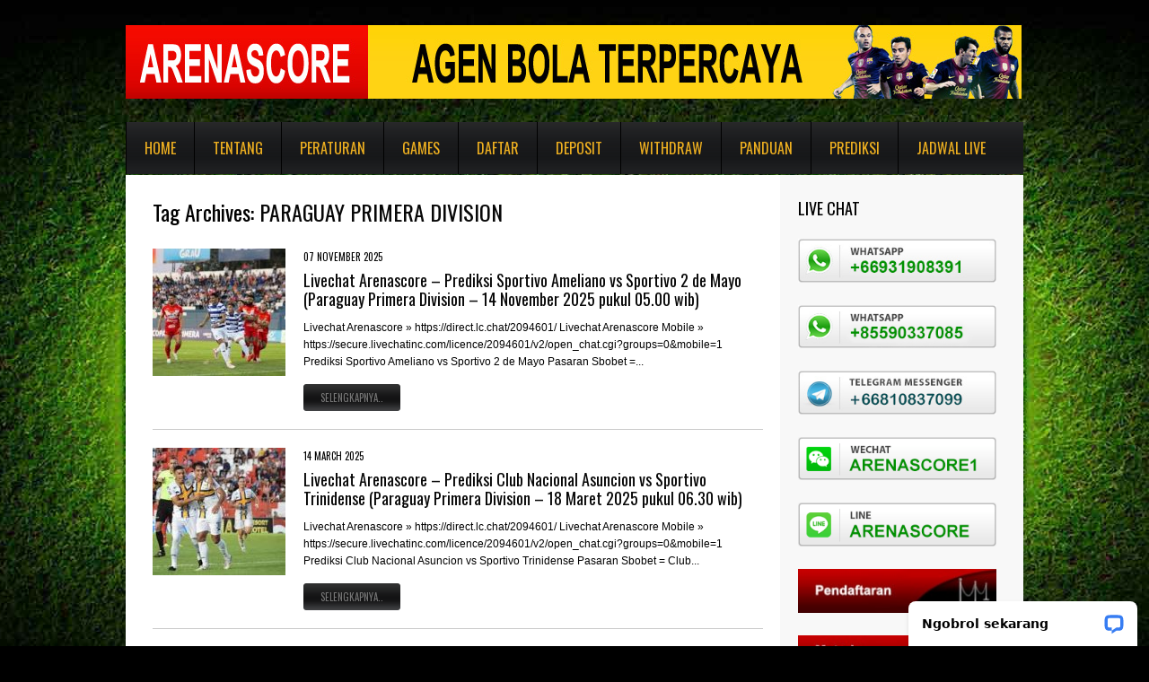

--- FILE ---
content_type: text/html; charset=UTF-8
request_url: http://www.arenascore.org/tag/paraguay-primera-division/
body_size: 35253
content:
<!DOCTYPE html>
<!--[if lt IE 7 ]><html class="ie ie6" lang="en-US"> <![endif]-->
<!--[if IE 7 ]><html class="ie ie7" lang="en-US"> <![endif]-->
<!--[if IE 8 ]><html class="ie ie8" lang="en-US"> <![endif]-->
<!--[if IE 9 ]><html class="ie ie9" lang="en-US"> <![endif]-->
<!--[if (gt IE 9)|!(IE)]><!--><html lang="en-US"> <!--<![endif]-->
<head>
<meta name="google-site-verification" content="WUj34lxJUTIxUyKKWoaDMAsb5gxNTrSM0jrTjWC28ms" />
<meta name="msvalidate.01" content="CFE92AB2A854B9DFA40231F753B5ADA4" />
	<title>Tag Archive for &quot;PARAGUAY PRIMERA DIVISION&quot;  Agen Bola Indonesia, SBOBET, IBCBET, 338a Casino Online &#8211; AGEN BOLA SBOBET</title>
	
	<meta charset="UTF-8" />
	<meta name="viewport" content="width=device-width,initial-scale=1.0">
	<link rel="profile" href="https://gmpg.org/xfn/11" />
  <link rel="icon" href="http://www.arenascore.org/wp-content/themes/theme1562/favicon.ico" type="image/x-icon" />
	<link rel="pingback" href="http://www.arenascore.org/xmlrpc.php" />
	<link rel="alternate" type="application/rss+xml" title="Agen Bola Indonesia, SBOBET, IBCBET, 338a Casino Online &#8211; AGEN BOLA SBOBET" href="http://www.arenascore.org/feed/" />
	<link rel="alternate" type="application/atom+xml" title="Agen Bola Indonesia, SBOBET, IBCBET, 338a Casino Online &#8211; AGEN BOLA SBOBET" href="http://www.arenascore.org/feed/atom/" />

	<script type="text/javascript" src="https://ajax.googleapis.com/ajax/libs/jquery/1.6.0/jquery.min.js" async></script> 
	<script src="http://www.arenascore.org/wp-content/themes/theme1562/ticker/includes/jquery.ticker.js" type="text/javascript" async></script>
	<script src="http://www.arenascore.org/wp-content/themes/theme1562/ticker/includes/site.js" type="text/javascript" async></script>
	<script src="https://www.arenascore.org/wp-content/themes/theme1562/js/jquery-1.6.4.min.js" type="text/javascript" async></script>
	<script src="https://www.arenascore.org/wp-content/themes/theme1562/js/modernizr.js" type="text/javascript" async></script>
	<script src="https://www.arenascore.org/wp-content/themes/theme1562/js/superfish.js" type="text/javascript" async></script>
	<script src="https://www.arenascore.org/wp-content/themes/theme1562/js/jquery.easing.1.3.js" type="text/javascript" async></script>
	<script src="https://www.arenascore.org/wp-content/themes/theme1562/js/jquery.prettyPhoto.js" type="text/javascript" async></script>
	<script src="https://www.arenascore.org/wp-content/themes/theme1562/js/jquery.flexslider.js" type="text/javascript" async></script>
	<script src="https://www.arenascore.org/wp-content/themes/theme1562/js/jquery.tools.min.js" type="text/javascript" async></script>
	<script src="https://www.arenascore.org/wp-content/themes/theme1562/js/jquery.mobilemenu.js" type="text/javascript" async></script>
	
	<script src="https://www.arenascore.org/wp-content/themes/theme1562/js/jquery.elastislide.js" type="text/javascript" async></script>
	<script src="https://www.arenascore.org/wp-content/themes/theme1562/js/jquery.loader.js" type="text/javascript" async></script>
	<script src="https://www.arenascore.org/wp-content/themes/theme1562/js/jquery.cycle.all.js" type="text/javascript" async></script>
	<script src="https://www.arenascore.org/wp-content/themes/theme1562/js/jquery.twitter.js" type="text/javascript" async></script>
	<script src="https://www.arenascore.org/wp-content/themes/theme1562/js/jquery.flickrush.js" type="text/javascript" async></script>
	<script src="https://www.arenascore.org/wp-content/themes/theme1562/js/custom.js" type="text/javascript" async></script>
	  <!--[if lt IE 8]>
    <div style=' clear: both; text-align:center; position: relative;'>
    	<a href="http://www.microsoft.com/windows/internet-explorer/default.aspx?ocid=ie6_countdown_bannercode"><img src="http://storage.ie6countdown.com/assets/100/images/banners/warning_bar_0000_us.jpg" border="0" alt="" /></a>
    </div>
  <![endif]-->
	<link rel="stylesheet" type="text/css" media="all" href="http://www.arenascore.org/wp-content/themes/theme1562/style.css" />
        <link rel="stylesheet" type="text/css" media="all" href="http://www.arenascore.org/wp-content/themes/theme1562/css/prettyPhoto.css" />
	<link rel="stylesheet" type="text/css" media="all" href="http://www.arenascore.org/wp-content/themes/theme1562/css/flexslider.css" />
        <link rel="stylesheet" type="text/css" media="all" href="http://www.arenascore.org/wp-content/themes/theme1562/css/skeleton.css" />
	<link rel="stylesheet" type="text/css" media="all" href="http://www.arenascore.org/wp-content/themes/theme1562/css/320.css" />
	<link rel="stylesheet" type="text/css" media="all" href="http://www.arenascore.org/wp-content/themes/theme1562/css/480.css" />
	<link rel="stylesheet" type="text/css" media="all" href="http://www.arenascore.org/wp-content/themes/theme1562/css/768.css" />
	<link href='https://fonts.googleapis.com/css?family=Oswald' rel='stylesheet' type='text/css'>
	<link rel='dns-prefetch' href='//s.w.org' />
<link rel="alternate" type="application/rss+xml" title="Agen Bola Indonesia, SBOBET, IBCBET, 338a Casino Online - AGEN BOLA SBOBET &raquo; Feed" href="http://www.arenascore.org/feed/" />
<link rel="alternate" type="application/rss+xml" title="Agen Bola Indonesia, SBOBET, IBCBET, 338a Casino Online - AGEN BOLA SBOBET &raquo; Comments Feed" href="http://www.arenascore.org/comments/feed/" />
<link rel="alternate" type="application/rss+xml" title="Agen Bola Indonesia, SBOBET, IBCBET, 338a Casino Online - AGEN BOLA SBOBET &raquo; PARAGUAY PRIMERA DIVISION Tag Feed" href="http://www.arenascore.org/tag/paraguay-primera-division/feed/" />
		<script type="text/javascript">
			window._wpemojiSettings = {"baseUrl":"https:\/\/s.w.org\/images\/core\/emoji\/13.0.0\/72x72\/","ext":".png","svgUrl":"https:\/\/s.w.org\/images\/core\/emoji\/13.0.0\/svg\/","svgExt":".svg","source":{"concatemoji":"http:\/\/www.arenascore.org\/wp-includes\/js\/wp-emoji-release.min.js?ver=5.5.17"}};
			!function(e,a,t){var n,r,o,i=a.createElement("canvas"),p=i.getContext&&i.getContext("2d");function s(e,t){var a=String.fromCharCode;p.clearRect(0,0,i.width,i.height),p.fillText(a.apply(this,e),0,0);e=i.toDataURL();return p.clearRect(0,0,i.width,i.height),p.fillText(a.apply(this,t),0,0),e===i.toDataURL()}function c(e){var t=a.createElement("script");t.src=e,t.defer=t.type="text/javascript",a.getElementsByTagName("head")[0].appendChild(t)}for(o=Array("flag","emoji"),t.supports={everything:!0,everythingExceptFlag:!0},r=0;r<o.length;r++)t.supports[o[r]]=function(e){if(!p||!p.fillText)return!1;switch(p.textBaseline="top",p.font="600 32px Arial",e){case"flag":return s([127987,65039,8205,9895,65039],[127987,65039,8203,9895,65039])?!1:!s([55356,56826,55356,56819],[55356,56826,8203,55356,56819])&&!s([55356,57332,56128,56423,56128,56418,56128,56421,56128,56430,56128,56423,56128,56447],[55356,57332,8203,56128,56423,8203,56128,56418,8203,56128,56421,8203,56128,56430,8203,56128,56423,8203,56128,56447]);case"emoji":return!s([55357,56424,8205,55356,57212],[55357,56424,8203,55356,57212])}return!1}(o[r]),t.supports.everything=t.supports.everything&&t.supports[o[r]],"flag"!==o[r]&&(t.supports.everythingExceptFlag=t.supports.everythingExceptFlag&&t.supports[o[r]]);t.supports.everythingExceptFlag=t.supports.everythingExceptFlag&&!t.supports.flag,t.DOMReady=!1,t.readyCallback=function(){t.DOMReady=!0},t.supports.everything||(n=function(){t.readyCallback()},a.addEventListener?(a.addEventListener("DOMContentLoaded",n,!1),e.addEventListener("load",n,!1)):(e.attachEvent("onload",n),a.attachEvent("onreadystatechange",function(){"complete"===a.readyState&&t.readyCallback()})),(n=t.source||{}).concatemoji?c(n.concatemoji):n.wpemoji&&n.twemoji&&(c(n.twemoji),c(n.wpemoji)))}(window,document,window._wpemojiSettings);
		</script>
		<style type="text/css">
img.wp-smiley,
img.emoji {
	display: inline !important;
	border: none !important;
	box-shadow: none !important;
	height: 1em !important;
	width: 1em !important;
	margin: 0 .07em !important;
	vertical-align: -0.1em !important;
	background: none !important;
	padding: 0 !important;
}
</style>
	<link rel='stylesheet' id='wp-block-library-css'  href='http://www.arenascore.org/wp-includes/css/dist/block-library/style.min.css?ver=5.5.17' type='text/css' media='all' />
<script type='text/javascript' src='http://www.arenascore.org/wp-content/themes/theme1562/js/jquery-1.6.4.min.js?ver=1.6.4' id='jquery-js'></script>
<script type='text/javascript' src='http://www.arenascore.org/wp-content/themes/theme1562/js/modernizr.js?ver=2.0.6' id='modernizr-js'></script>
<script type='text/javascript' src='http://www.arenascore.org/wp-content/themes/theme1562/js/superfish.js?ver=1.4.8' id='superfish-js'></script>
<script type='text/javascript' src='http://www.arenascore.org/wp-content/themes/theme1562/js/jquery.easing.1.3.js?ver=1.3' id='easing-js'></script>
<script type='text/javascript' src='http://www.arenascore.org/wp-content/themes/theme1562/js/jquery.prettyPhoto.js?ver=3.1.3' id='prettyPhoto-js'></script>
<script type='text/javascript' src='http://www.arenascore.org/wp-content/themes/theme1562/js/jquery.flexslider.js?ver=1.8' id='flexslider-js'></script>
<script type='text/javascript' src='http://www.arenascore.org/wp-content/themes/theme1562/js/jquery.tools.min.js?ver=1.2.6' id='tools-js'></script>
<script type='text/javascript' src='http://www.arenascore.org/wp-content/themes/theme1562/js/jquery.mobilemenu.js?ver=1.0' id='mobilemenu-js'></script>
<script type='text/javascript' src='http://www.arenascore.org/wp-content/themes/theme1562/js/jquery.elastislide.js?ver=1.0' id='elastislide-js'></script>
<script type='text/javascript' src='http://www.arenascore.org/wp-content/themes/theme1562/js/jquery.loader.js?ver=1.0' id='loader-js'></script>
<script type='text/javascript' src='http://www.arenascore.org/wp-includes/js/swfobject.js?ver=2.2-20120417' id='swfobject-js'></script>
<script type='text/javascript' src='http://www.arenascore.org/wp-content/themes/theme1562/js/jquery.cycle.all.js?ver=2.99' id='cycleAll-js'></script>
<script type='text/javascript' src='http://www.arenascore.org/wp-content/themes/theme1562/js/jquery.twitter.js?ver=1.0' id='twitter-js'></script>
<script type='text/javascript' src='http://www.arenascore.org/wp-content/themes/theme1562/js/jquery.flickrush.js?ver=1.0' id='flickr-js'></script>
<script type='text/javascript' src='http://www.arenascore.org/wp-content/themes/theme1562/js/audiojs/audio.js?ver=1.0' id='audiojs-js'></script>
<script type='text/javascript' src='http://www.arenascore.org/wp-content/themes/theme1562/js/custom.js?ver=1.0' id='custom-js'></script>
<link rel="https://api.w.org/" href="http://www.arenascore.org/wp-json/" /><link rel="alternate" type="application/json" href="http://www.arenascore.org/wp-json/wp/v2/tags/2892" /><link rel="EditURI" type="application/rsd+xml" title="RSD" href="http://www.arenascore.org/xmlrpc.php?rsd" />
<link rel="wlwmanifest" type="application/wlwmanifest+xml" href="http://www.arenascore.org/wp-includes/wlwmanifest.xml" /> 
<meta name="generator" content="WordPress 5.5.17" />
  <!--[if lt IE 9]>
  <style type="text/css">
    .border, .button {
      behavior:url(http://www.arenascore.org/wp-content/themes/theme1562/PIE.php)
      }
  </style>
  <![endif]-->
  
  <script type="text/javascript">
  	// initialise plugins
		jQuery(function(){
			// main navigation init
			jQuery('ul.sf-menu').superfish({
				delay:       1000, 		// one second delay on mouseout 
				animation:   {opacity:'show',height:'show'}, // fade-in and slide-down animation 
				speed:       'normal',  // faster animation speed 
				autoArrows:  false,   // generation of arrow mark-up (for submenu) 
				dropShadows: false   // drop shadows (for submenu)
			});
			
			// prettyphoto init
			var $window = $(window);
			if (($window.width() < 500) == false) {
				$("a[rel^='prettyPhoto']").prettyPhoto({autoplay_slideshow:false,social_tools:false,animation_speed:'normal'});
			};
			
		});
		
		// Init for audiojs
		audiojs.events.ready(function() {
			var as = audiojs.createAll();
		});
  </script>
	
	
	<!--[if (gt IE 9)|!(IE)]><!-->
	<script type="text/javascript">
		jQuery(function(){
			jQuery('.sf-menu').mobileMenu({
				combine: false,
				switchWidth:768,
				prependTo: 'nav.primary'
			});
		})
	</script>
	<!--<![endif]-->
  

  <!-- Custom CSS -->
	  
  
  
  
  <style type="text/css">
		/* Body styling options */
				
  	/* Header styling options */
				
		/* Links and buttons color */
				
		/* Body typography */
		  </style>
<script type="text/javascript">
  var __lc = {};
  __lc.license = 2094601;

  (function() {
    var lc = document.createElement('script'); lc.type = 'text/javascript'; lc.async = true;
    lc.src = ('https:' == document.location.protocol ? 'https://' : 'https://') + 'cdn.livechatinc.com/tracking.js';
    var s = document.getElementsByTagName('script')[0]; s.parentNode.insertBefore(lc, s);
  })();
</script>
</head>

<body class="archive tag tag-paraguay-primera-division tag-2892 cat-39-id">

<div id="main"><!-- this encompasses the entire Web site -->
	<header id="header" class="container">
		<div id="widget-header">
			<div id="text-11" class="widget-header">			<div class="textwidget"></div>
		</div>		</div><!--#widget-header-->
		<div class="logo">
												<h2><a href="http://www.arenascore.org/" title="Arenascore merupakan agen bola terpercaya untuk taruhan bola sbobet, ibcbet, casino online dan bola ketangkasan">Agen Bola Indonesia, SBOBET, IBCBET, 338a Casino Online &#8211; AGEN BOLA SBOBET</a></h2>
									</div>
		<div id="top-header">
			<nav class="primary">
				<ul id="topnav" class="sf-menu"><li id="menu-item-8370" class="menu-item menu-item-type-custom menu-item-object-custom menu-item-home menu-item-8370"><a href="http://www.arenascore.org">Home</a></li>
<li id="menu-item-8335" class="menu-item menu-item-type-custom menu-item-object-custom menu-item-8335"><a href="http://www.arenascore.org/tentang">Tentang</a></li>
<li id="menu-item-8336" class="menu-item menu-item-type-custom menu-item-object-custom menu-item-has-children menu-item-8336"><a href="http://www.arenascore.org/peraturan">Peraturan</a>
<ul class="sub-menu">
	<li id="menu-item-8337" class="menu-item menu-item-type-custom menu-item-object-custom menu-item-8337"><a href="http://www.arenascore.org/faq">FAQ</a></li>
	<li id="menu-item-8338" class="menu-item menu-item-type-custom menu-item-object-custom menu-item-8338"><a href="http://www.arenascore.org/jadwal-bank">Jadwal Bank</a></li>
</ul>
</li>
<li id="menu-item-8339" class="menu-item menu-item-type-custom menu-item-object-custom menu-item-has-children menu-item-8339"><a href="http://www.arenascore.org/games">Games</a>
<ul class="sub-menu">
	<li id="menu-item-8340" class="menu-item menu-item-type-custom menu-item-object-custom menu-item-8340"><a href="http://www.arenascore.org/sbobet">SBOBET</a></li>
	<li id="menu-item-8341" class="menu-item menu-item-type-custom menu-item-object-custom menu-item-8341"><a href="http://www.arenascore.org/ibcbet">IBCBET</a></li>
	<li id="menu-item-8342" class="menu-item menu-item-type-custom menu-item-object-custom menu-item-8342"><a href="http://www.arenascore.org/338a-casino">338A CASINO</a></li>
	<li id="menu-item-8401" class="menu-item menu-item-type-custom menu-item-object-custom menu-item-8401"><a href="http://www.arenascore.org/portfolio-view/poker-2/">POKER</a></li>
</ul>
</li>
<li id="menu-item-8346" class="menu-item menu-item-type-custom menu-item-object-custom menu-item-8346"><a href="http://www.arenascore.org/daftar">Daftar</a></li>
<li id="menu-item-8347" class="menu-item menu-item-type-custom menu-item-object-custom menu-item-8347"><a href="http://www.arenascore.org/deposit">Deposit</a></li>
<li id="menu-item-8348" class="menu-item menu-item-type-custom menu-item-object-custom menu-item-8348"><a href="http://www.arenascore.org/withdraw">Withdraw</a></li>
<li id="menu-item-8500" class="menu-item menu-item-type-custom menu-item-object-custom menu-item-has-children menu-item-8500"><a href="http://www.arenascore.org/category/panduan-betting/">Panduan</a>
<ul class="sub-menu">
	<li id="menu-item-27690" class="menu-item menu-item-type-custom menu-item-object-custom menu-item-27690"><a href="http://www.arenascore.org/website-alternatif-sbobet-ibcbet/">Alternatif SBOBET IBCBET</a></li>
	<li id="menu-item-27691" class="menu-item menu-item-type-custom menu-item-object-custom menu-item-27691"><a href="http://www.arenascore.org/cara-buka-website-yang-diblokir-dengan-nawala-unblocker/">Unblock Nawala</a></li>
</ul>
</li>
<li id="menu-item-8352" class="menu-item menu-item-type-custom menu-item-object-custom menu-item-8352"><a href="http://www.arenascore.com/prediksi-bola">Prediksi</a></li>
<li id="menu-item-8353" class="menu-item menu-item-type-custom menu-item-object-custom menu-item-has-children menu-item-8353"><a href="http://www.arenascore.com/jadwal-bola">Jadwal Live</a>
<ul class="sub-menu">
	<li id="menu-item-41553" class="menu-item menu-item-type-custom menu-item-object-custom menu-item-41553"><a href="http://arenascore.com/piala-dunia-2018/">Piala Dunia 2018</a></li>
</ul>
</li>
</ul>			</nav><!--.primary-->

		</div>

		

				<div class="clear"></div>
	</header>
  	<div class="primary_content_wrap container">
		<div class="container_12 clearfix"><div id="content" class="grid_9 right">
  <div class="indent">
		<h1>Tag Archives: <span>PARAGUAY PRIMERA DIVISION</span></h1>
		<!-- displays the tag's description from the Wordpress admin -->
		
					<article id="post-59233" class="post-holder post-59233 post type-post status-publish format-standard has-post-thumbnail hentry category-prediksi-bola tag-livechat-arenascore tag-maxbet tag-panduan-bola tag-paraguay-primera-division tag-pasaran-bola tag-prediksi-bola-2 tag-sbobet cat-39-id">
				<figure class="featured-thumbnail"><a href="http://www.arenascore.org/livechat-arenascore-prediksi-sportivo-ameliano-vs-sportivo-2-de-mayo-paraguay-primera-division-14-november-2025-pukul-05-00-wib/"><i></i><img width="148" height="142" src="http://www.arenascore.org/wp-content/uploads/2025/11/Sportivo-Ameliano-vs-Sportivo-2-de-Mayo-148x142.jpg" class="attachment-post-thumbnail size-post-thumbnail wp-post-image" alt="" loading="lazy" /></a></figure>				
				<div class="extra-wrap">
					<header class="entry-header">
						<time datetime="2025-11-07T07:52">07 November 2025</time>
						<h2><a href="http://www.arenascore.org/livechat-arenascore-prediksi-sportivo-ameliano-vs-sportivo-2-de-mayo-paraguay-primera-division-14-november-2025-pukul-05-00-wib/" title="Livechat Arenascore &#8211; Prediksi Sportivo Ameliano vs Sportivo 2 de Mayo (Paraguay Primera Division &#8211; 14 November 2025 pukul 05.00 wib)" rel="bookmark">Livechat Arenascore &#8211; Prediksi Sportivo Ameliano vs Sportivo 2 de Mayo (Paraguay Primera Division &#8211; 14 November 2025 pukul 05.00 wib)</a></h2>
					</header>
					<div class="post-content extra-wrap">
																			<div class="excerpt">Livechat Arenascore » https://direct.lc.chat/2094601/ Livechat Arenascore Mobile » https://secure.livechatinc.com/licence/2094601/v2/open_chat.cgi?groups=0&amp;mobile=1 Prediksi Sportivo Ameliano vs Sportivo 2 de Mayo Pasaran Sbobet =... </div>
											</div>
					<footer><a href="http://www.arenascore.org/livechat-arenascore-prediksi-sportivo-ameliano-vs-sportivo-2-de-mayo-paraguay-primera-division-14-november-2025-pukul-05-00-wib/" class="button">Selengkapnya..</a></footer>
				</div>
			</article>
			
					<article id="post-58535" class="post-holder post-58535 post type-post status-publish format-standard has-post-thumbnail hentry category-prediksi-bola tag-livechat-arenascore tag-maxbet tag-panduan-bola tag-paraguay-primera-division tag-pasaran-bola tag-prediksi-bola-2 tag-sbobet cat-39-id">
				<figure class="featured-thumbnail"><a href="http://www.arenascore.org/livechat-arenascore-prediksi-club-nacional-asuncion-vs-sportivo-trinidense-paraguay-primera-division-18-maret-2025-pukul-06-30-wib/"><i></i><img width="148" height="142" src="http://www.arenascore.org/wp-content/uploads/2025/03/Club-Nacional-Asuncion-vs-Sportivo-Trinidense-148x142.jpg" class="attachment-post-thumbnail size-post-thumbnail wp-post-image" alt="" loading="lazy" /></a></figure>				
				<div class="extra-wrap">
					<header class="entry-header">
						<time datetime="2025-03-14T02:30">14 March 2025</time>
						<h2><a href="http://www.arenascore.org/livechat-arenascore-prediksi-club-nacional-asuncion-vs-sportivo-trinidense-paraguay-primera-division-18-maret-2025-pukul-06-30-wib/" title="Livechat Arenascore &#8211; Prediksi Club Nacional Asuncion vs Sportivo Trinidense (Paraguay Primera Division &#8211; 18 Maret 2025 pukul 06.30 wib)" rel="bookmark">Livechat Arenascore &#8211; Prediksi Club Nacional Asuncion vs Sportivo Trinidense (Paraguay Primera Division &#8211; 18 Maret 2025 pukul 06.30 wib)</a></h2>
					</header>
					<div class="post-content extra-wrap">
																			<div class="excerpt">Livechat Arenascore » https://direct.lc.chat/2094601/ Livechat Arenascore Mobile » https://secure.livechatinc.com/licence/2094601/v2/open_chat.cgi?groups=0&amp;mobile=1 Prediksi Club Nacional Asuncion vs Sportivo Trinidense Pasaran Sbobet = Club... </div>
											</div>
					<footer><a href="http://www.arenascore.org/livechat-arenascore-prediksi-club-nacional-asuncion-vs-sportivo-trinidense-paraguay-primera-division-18-maret-2025-pukul-06-30-wib/" class="button">Selengkapnya..</a></footer>
				</div>
			</article>
			
					<article id="post-57735" class="post-holder post-57735 post type-post status-publish format-standard has-post-thumbnail hentry category-prediksi-bola tag-livechat-arenascore tag-panduan-bola tag-paraguay-primera-division tag-pasaran-bola tag-prediksi-bola-2 tag-sbobet cat-39-id">
				<figure class="featured-thumbnail"><a href="http://www.arenascore.org/livechat-arenascore-prediksi-sportivo-luqueno-vs-general-caballero-jlm-paraguay-primera-division-24-september-2024-pukul-07-00-wib/"><i></i><img width="148" height="142" src="http://www.arenascore.org/wp-content/uploads/2024/09/Sportivo-Luqueno-vs-General-Caballero-JLM-148x142.jpg" class="attachment-post-thumbnail size-post-thumbnail wp-post-image" alt="" loading="lazy" /></a></figure>				
				<div class="extra-wrap">
					<header class="entry-header">
						<time datetime="2024-09-21T14:49">21 September 2024</time>
						<h2><a href="http://www.arenascore.org/livechat-arenascore-prediksi-sportivo-luqueno-vs-general-caballero-jlm-paraguay-primera-division-24-september-2024-pukul-07-00-wib/" title="Livechat Arenascore &#8211; Prediksi Sportivo Luqueno vs General Caballero JLM ( Paraguay Primera Division &#8211; 24 September 2024 pukul 07.00 wib)" rel="bookmark">Livechat Arenascore &#8211; Prediksi Sportivo Luqueno vs General Caballero JLM ( Paraguay Primera Division &#8211; 24 September 2024 pukul 07.00 wib)</a></h2>
					</header>
					<div class="post-content extra-wrap">
																			<div class="excerpt">Livechat Arenascore Kami merupakan agen terpercaya sbobet Arena Score. Berdiri selama sepuluh tahun lebih menjadikan pengalaman kami lebih dekat dengan... </div>
											</div>
					<footer><a href="http://www.arenascore.org/livechat-arenascore-prediksi-sportivo-luqueno-vs-general-caballero-jlm-paraguay-primera-division-24-september-2024-pukul-07-00-wib/" class="button">Selengkapnya..</a></footer>
				</div>
			</article>
			
					<article id="post-57425" class="post-holder post-57425 post type-post status-publish format-standard has-post-thumbnail hentry category-prediksi-bola tag-livechat-arenascore tag-panduan-bola tag-paraguay-primera-division tag-prediksi-bola-2 tag-sbobet cat-39-id">
				<figure class="featured-thumbnail"><a href="http://www.arenascore.org/livechat-arenascore-prediksi-sportivo-2-de-mayo-vs-cerro-porteno-paraguay-primera-division-30-juli-2024-pukul-06-00-wib/"><i></i><img width="148" height="142" src="http://www.arenascore.org/wp-content/uploads/2024/07/Sportivo-2-de-Mayo-vs-Cerro-Porteno-148x142.jpg" class="attachment-post-thumbnail size-post-thumbnail wp-post-image" alt="" loading="lazy" /></a></figure>				
				<div class="extra-wrap">
					<header class="entry-header">
						<time datetime="2024-07-27T00:03">27 July 2024</time>
						<h2><a href="http://www.arenascore.org/livechat-arenascore-prediksi-sportivo-2-de-mayo-vs-cerro-porteno-paraguay-primera-division-30-juli-2024-pukul-06-00-wib/" title="Livechat Arenascore &#8211; Prediksi Sportivo 2 de Mayo vs Cerro Porteno ( Paraguay Primera Division &#8211; 30 Juli 2024 pukul 06.00 wib)" rel="bookmark">Livechat Arenascore &#8211; Prediksi Sportivo 2 de Mayo vs Cerro Porteno ( Paraguay Primera Division &#8211; 30 Juli 2024 pukul 06.00 wib)</a></h2>
					</header>
					<div class="post-content extra-wrap">
																			<div class="excerpt">Livechat Arenascore spesial kami bertahan untuk anda. Kepercayaan dari para pemain setia dan pemenang bertahan serta para pemain baru. Dengan... </div>
											</div>
					<footer><a href="http://www.arenascore.org/livechat-arenascore-prediksi-sportivo-2-de-mayo-vs-cerro-porteno-paraguay-primera-division-30-juli-2024-pukul-06-00-wib/" class="button">Selengkapnya..</a></footer>
				</div>
			</article>
			
					<article id="post-57197" class="post-holder post-57197 post type-post status-publish format-standard has-post-thumbnail hentry category-kabar-arena category-prediksi-bola tag-livechat-arenascore tag-maxbet tag-paraguay-primera-division tag-pasaran-bola tag-prediksi-bola-2 tag-sbobet cat-41-id cat-39-id">
				<figure class="featured-thumbnail"><a href="http://www.arenascore.org/livechat-arenascore-prediksi-general-caballero-jlm-vs-sportivo-2-de-mayo-paraguay-primera-division-28-mei-2024-pukul-06-30-wib/"><i></i><img width="148" height="142" src="http://www.arenascore.org/wp-content/uploads/2024/05/General-Caballero-JLM-vs-Sportivo-2-de-Mayo-148x142.jpg" class="attachment-post-thumbnail size-post-thumbnail wp-post-image" alt="" loading="lazy" /></a></figure>				
				<div class="extra-wrap">
					<header class="entry-header">
						<time datetime="2024-05-25T10:16">25 May 2024</time>
						<h2><a href="http://www.arenascore.org/livechat-arenascore-prediksi-general-caballero-jlm-vs-sportivo-2-de-mayo-paraguay-primera-division-28-mei-2024-pukul-06-30-wib/" title="Livechat Arenascore &#8211; Prediksi General Caballero JLM vs Sportivo 2 de Mayo ( Paraguay Primera Division &#8211; 28 Mei 2024 pukul 06.30 wib)" rel="bookmark">Livechat Arenascore &#8211; Prediksi General Caballero JLM vs Sportivo 2 de Mayo ( Paraguay Primera Division &#8211; 28 Mei 2024 pukul 06.30 wib)</a></h2>
					</header>
					<div class="post-content extra-wrap">
																			<div class="excerpt">Livechat Arenascore &#8211;&nbsp;Arenascore merupakan agen bola Terpercaya, Terbaik dan Akurat di Indonesia dengan menyediakan taruhan online yang aman dan pasti... </div>
											</div>
					<footer><a href="http://www.arenascore.org/livechat-arenascore-prediksi-general-caballero-jlm-vs-sportivo-2-de-mayo-paraguay-primera-division-28-mei-2024-pukul-06-30-wib/" class="button">Selengkapnya..</a></footer>
				</div>
			</article>
			
					
					<nav class="oldernewer">
				<div class="older">
					<a href="http://www.arenascore.org/tag/paraguay-primera-division/page/2/" >&laquo; Older Entries</a>				</div><!--.older-->
				<div class="newer">
									</div><!--.newer-->
			</nav><!--.oldernewer-->
			</div>
  
</div><!--#content-->
<aside id="sidebar" class="grid_3">
	<div class="box-holder">
		<div id="text-10" class="widget"><h3>Live Chat</h3>			<div class="textwidget"><img src="https://www.arenascore.org/wp-content/uploads/2019/02/whatsapp-baru.jpg" alt="whatsapp arenascore"/>
<br/><br/>
<img src="http://www.arenascore.org/wp-content/uploads/2021/01/whatsapp3.jpg" alt="whatsapp arenascore"/>
<br/><br/>
<img src="http://www.arenascore.org/wp-content/uploads/2022/08/telegram-messenger3.jpg" alt="telegram arenascore"/>
<br/><br/>

<img src="https://www.arenascore.org/wp-content/uploads/2016/03/wechat-arenascore.png" alt="wechat arenascore"/>
<br/><br/>
<img src="https://www.arenascore.org/wp-content/uploads/2016/03/line-arenascore.png" alt="line arenascore"/>
<br/><br/>

<a href="https://www.arenascore.org/daftar" alt="daftar sbobet"><img src="https://www.arenascore.org/wp-content/uploads/2014/05/daftar-sbobet.jpg" alt="daftar sbobet gratis" /></a>
<br/><br/>
<a href="https://www.arenascore.org/jadwal-bank" alt="Jadwal deposit dan withdraw"><img src="https://www.arenascore.org/wp-content/uploads/2014/05/metode-pembayaran.jpg" alt="deposit & withdraw" /></a>
<br/><br/>
<img src="https://www.arenascore.org/wp-content/uploads/2015/03/bank-bca-mandiri-bni-bri.jpg" alt="bca, mandiri, bni, bri" />
<br/><br/>
<img src="http://www.arenascore.org/wp-content/uploads/2023/07/ewallet-arenascore.png" alt="ovo, dana, gopay"/>
<br/><br/></div>
		</div><div id="categories-4" class="widget"><h3>Kategori Artikel</h3>
			<ul>
					<li class="cat-item cat-item-27"><a href="http://www.arenascore.org/category/arenascore/agen-bola/" title="agen bola online sbobet ibcbet terpercaya">Agen Bola</a> (2)
</li>
	<li class="cat-item cat-item-32"><a href="http://www.arenascore.org/category/arenascore/bola-ketangkasan/" title="bola ketangkasan tangkas net">Bola Ketangkasan</a> (1)
</li>
	<li class="cat-item cat-item-5"><a href="http://www.arenascore.org/category/arenascore/casino-online/" title="casino online poker baccarat roulette blackjack">Casino Online</a> (1)
</li>
	<li class="cat-item cat-item-41"><a href="http://www.arenascore.org/category/arenascore/kabar-arena/" title="berita bola terbaru terlengkap terakurat">Kabar Arena</a> (6,857)
</li>
	<li class="cat-item cat-item-45"><a href="http://www.arenascore.org/category/arenascore/panduan-betting/" title="cara betting di sbobet ibcbet tutorial buka website blokir">Panduan Betting</a> (10)
</li>
	<li class="cat-item cat-item-39"><a href="http://www.arenascore.org/category/arenascore/prediksi-bola/" title="prediksi bola liga liga utama lengkap dan terpercaya">Prediksi Bola</a> (4,419)
</li>
	<li class="cat-item cat-item-1"><a href="http://www.arenascore.org/category/arenascore/uncategorized/">Uncategorized</a> (73)
</li>
			</ul>

			</div><div id="text-18" class="widget"><h3>GAMES ARENASCORE</h3>			<div class="textwidget"><a href="https://www.arenascore.org/sbobet" alt="agen bola sbobet"><img src="https://www.arenascore.org/wp-content/uploads/2014/05/logo-sbobet.png" alt="logo sbobet" width="108" /></a>
<a href="https://www.arenascore.org/ibcbet" alt="agen bola ibcbet"><img src="https://www.arenascore.org/wp-content/uploads/2014/05/logo-ibcbet.png" alt="logo ibcbet" width="108" /><a/>
<br/><br/>
<a href="https://www.arenascore.org/338a-casino" alt="338a casino sbobet"><img src="https://www.arenascore.org/wp-content/uploads/2014/05/logo-338a-casino.png" alt="logo 338a casino sbobet" width="108" /></a>
<a href="https://www.arenascore.org/tangkas-net" alt="tangkas net"><img src="https://www.arenascore.org/wp-content/uploads/2014/05/logo-tangkas-net.png" alt="logo tangkas net" width="108" /></a>
<br/><br/></div>
		</div>	</div>
</aside><!--sidebar-->
		</div>
	</div><!--.primary_content_wrap-->
	<footer id="footer">
		<div id="widget-footer" class="container">
			<div class="container_12 clearfix">
				<div id="text-3" class="grid_3 widget-area"><h4>Tentang Arenascore</h4>			<div class="textwidget"><img src="https://www.arenascore.org/wp-content/uploads/2014/05/tentang-arenascore.jpg" />
<br/><br/>
Jasa pembuatan account betting online seperti <a href="https://www.arenascore.org/sbobet" style="color: #fd7f01"><b>sbobet</b></a>,  <a href="https://www.arenascore.org/ibcbet" style="color: #fd7f01"><b>ibcbet</b></a>,  <a href="https://www.arenascore.org/338a-casino" style="color: #fd7f01"><b>338a</b></a> casino sbobet, bola ketangkasan  <a href="https://www.arenascore.org/tangkas-net" style="color: #fd7f01"><b>tangkas net</b></a>. Untuk pembukaan account betting, silahkan klik daftar atau hubungi kami melalui live chat. </div>
		</div><div id="text-4" class="grid_3 widget-area"><h4>Contact Us | Live Chat</h4>			<div class="textwidget"><a href="ymsgr:sendIM?cs1_arenascore"><img src="https://www.arenascore.org/wp-content/uploads/2014/05/livechat.gif" /></a> <br/><br/>
CS 1 : <a href="ymsgr:sendIM?cs1_arenascore">
<img border=0 src="https://opi.yahoo.com/online?u=cs1_arenascore&amp;m=g&amp;t=0" /> </a> <a href="ymsgr:sendIM?cs1_arenascore" style="color: #000000; background: #2cb1b9">cs1_arenascore@yahoo.com</a>  <br/>
CS 2 : <a href="ymsgr:sendIM?cs2_arenascore">
<img border=0 src="https://opi.yahoo.com/online?u=cs2_arenascore&amp;m=g&amp;t=0" /> </a> <a href="ymsgr:sendIM?cs2_arenascore" style="color: #000000; background: #2cb1b9">cs2_arenascore@yahoo.com </a> <br/>
Pin Blackberry : 75D87CD9<br/>
Situs Resmi : www.arenascore.com <br/>
Situs Alternatif : www.arenascore.net <br/>
Situs Mobile: www.arenascore.org <br/></div>
		</div><div id="text-12" class="grid_3 widget-area"><h4>Twitter</h4>			<div class="textwidget"><a class="twitter-timeline"  href="https://twitter.com/agensboibc"  data-widget-id="350389095199043584">Tweets by @agensboibc</a>
<script>!function(d,s,id){var js,fjs=d.getElementsByTagName(s)[0],p=/^https:/.test(d.location)?'https':'https';if(!d.getElementById(id)){js=d.createElement(s);js.id=id;js.src=p+"://platform.twitter.com/widgets.js";fjs.parentNode.insertBefore(js,fjs);}}(document,"script","twitter-wjs");</script></div>
		</div><div id="text-5" class="grid_3 widget-area"><h4>Facebook Arenascore</h4>			<div class="textwidget"><style type="text/css">
 .facebookOuter {
    background-color:#ffffff; 
    width:215px; 
    padding:0px 0 10px 10px;
    height:260px;
    border:0px solid #CCCCCC;
  }
 .facebookInner {
    height:250px;
    overflow:hidden;
  }
</style>

<div class="facebookOuter">
 <div class="facebookInner">
  <div class="fb-like-box" 
      data-width="210" data-height="270" 
      data-href="https://www.facebook.com/Arenascore" 
      data-border-color="#ffffff" data-show-faces="true" 
      data-stream="false" data-header="false">
  </div>          
 </div>
</div>
           
<div id="fb-root"></div>

<script>(function(d, s, id) {
  var js, fjs = d.getElementsByTagName(s)[0];
  if (d.getElementById(id)) return;
  js = d.createElement(s); js.id = id;
  js.src = "//connect.facebook.net/en_US/all.js#xfbml=1";
  fjs.parentNode.insertBefore(js, fjs);
}(document, 'script', 'facebook-jssdk'));
</script></div>
		</div>			</div>
		</div>
		<div id="copyright" class="container">
						<div id="footer-text">
								
									Copyright © Arenascore.com - Agen Bola SBOBET, Casino Online dan Bola Ketangkasan											</div>
		</div>
	</footer>
</div><!--#main-->
<script type='text/javascript' src='http://www.arenascore.org/wp-includes/js/wp-embed.min.js?ver=5.5.17' id='wp-embed-js'></script>
 <!-- this is used by many Wordpress features and for plugins to work properly -->
</body>
</html>


--- FILE ---
content_type: text/css
request_url: http://www.arenascore.org/wp-content/themes/theme1562/css/768.css
body_size: 3187
content:
/* #Tablet (Portrait)
================================================== */
/* Note: Design for a width of 768px */

@media only screen and (min-width: 768px) and (max-width: 959px) {

.container {
	width:768px !important;
	}

/* Header
---------------------------------------- */
	
.sf-menu > li > a {
	padding:0 14px;
	}


/* Slider
---------------------------------------- */
.flexslider-holder {
	height:377px;
	}

	
	
#before_content_area {
	margin:0;
	}

/* Aside Box */
.box-holder {
	margin:-27px -10px -27px -21px;
	padding:27px 10px 27px 20px;
	}

	
/* Flickr widget */
.flickrImages a {
	width:58px;
	height:58px;
	}

.frame.alignleft img,
.frame.alignright img,
.frame.alignnone img	{
	width:100% !important;
	height:auto !important;
	}

.folio_cycle,
.folio_cycle .folio_item {
	width:172px !important;
	overflow:hidden;
	}
.folio_cycle .folio_item figure.thumbnail img {
	width:100%;
	height:auto;
	}
.post_list li .thumb-wrap {
	display:block;
	width:100%;
	height:auto;
	}
	.post_list li .thumb-wrap img {
		width:100%;
		height:auto;
		}

.tabs .tab {
	padding:20px 0;
}
.tabs .tab .entry {
	width:172px;
	height:auto;
	}


/* Address */
.address dt {
	width:135px;
	margin-right:10px;
	padding:0 0 0 55px;
	font-size:11px;
	}
.address dd {
	width:195px;
	padding:0 0 0 43px;
	}
	.address dd span {
		width:80px;
		}

/* Google map */
#map {
	width:460px;
	height:220px;
	}

/* Portfolio
---------------------------------------- */

/* Default layout 3 columns */
#gallery .portfolio li {
	width:227px;
	margin:0 25px 50px 0;
	}
	#gallery .portfolio li a.image-wrap {
		width:227px;
		height:154px;
		}
	.zoom-icon {
		width:227px;
		height:154px;
		}

/* 1 column portfolio*/
#gallery.one_column .portfolio li a.image-wrap {
	width:430px;
	height:245px;
	float:left;
	}
#gallery.one_column .zoom-icon {
	width:430px;
	height:245px;
	}
	#gallery.one_column .folio-desc {
		width:280px;
		}

		
/* 2 columns portfolio*/
#gallery.two_columns .portfolio li {
	width:365px;
	margin-right:15px;
	}
	#gallery.two_columns .portfolio li a.image-wrap {
		width:355px;
		height:195px;
		}
	#gallery.two_columns .zoom-icon {
		width:355px;
		height:195px;
		}

/* 4 columns portfolio*/
#gallery.four_columns .portfolio li {
	width:165px;
	}
	#gallery.four_columns .portfolio li a.image-wrap {
		width:165px;
		height:120px;
		}
	#gallery.four_columns .zoom-icon {
		width:165px;
		height:120px;
		}
		

/* Comment form */
.commentlist ul.children {
	margin-left:20px;
	}
	
	
/* Contact form */
.wpcf7-form p.field input {
	width:210px;
	}
.wpcf7-form textarea {
	float:left;
	width:210px;
	max-width:210px;
	min-width:210px;
	}
.wpcf7-not-valid-tip {
	width:220px !important;
	position:absolute;
	left:0 !important;
	top:0 !important;
	padding:4px 0 4px 10px !important;
	background:#f3b7b7 !important;
	color:red !important;
	border:1px solid red !important;
	}

	
/* Sidebar
---------------------------------------- */
#searchform .searching {
	width:130px;
	margin:0 0 10px 0;
	}	
	
}

--- FILE ---
content_type: application/javascript
request_url: http://www.arenascore.org/wp-content/themes/theme1562/js/jquery.mobilemenu.js?ver=1.0
body_size: 6395
content:
(function($){
	
	//plugin's default options
	var settings = {
		combine: true,					//combine multiple menus into a single select
		groupPageText: 'Main',			//optgroup's aren't selectable, make an option for it
		nested: true,					//create optgroups by default
		prependTo: 'body',				//insert at top of page by default
		switchWidth: 480,				//width at which to switch to select, and back again
		topOptionText: 'Select a page'	//default "unselected" state
	},
	
	//used to store original matched menus
	$menus,
	
	//used as a unique index for each menu if no ID exists
	menuCount = 0,
	
	//used to store unique list items for combining lists
	uniqueLinks = [];


	//go to page
	function goTo(url){
		document.location.href = url;
	}
	
	//does menu exist?
	function menuExists(){
		return ($('.mnav').length) ? true : false;
	}

	//validate selector's matched list(s)
	function isList($this){
		var pass = true;
		$this.each(function(){
			if(!$(this).is('ul') && !$(this).is('ol')){
				pass=false;
				console.log(pass);
			}
		});
		return pass;
	}//isList()


	//function to decide if mobile or not
	function isMobile(){
		return ($(window).width() < settings.switchWidth);
	}
	
	
	//function to get text value of element, but not it's children
	function getText($item){
		return $.trim($item.clone().children('ul, ol').remove().end().text());
	}
	
	//function to check if URL is unique
	function isUrlUnique(url){
		return ($.inArray(url, uniqueLinks) === -1) ? true : false;
	}
	
	
	//function to do duplicate checking for combined list
	function checkForDuplicates($menu){
		
		$menu.find(' > li').each(function(){
		
			var $li = $(this),
				link = $li.find('a').attr('href'),
				parentLink = function(){
					if($li.parent().parent().is('li')){
						return $li.parent().parent().find('a').attr('href');
					} else {
						return null;
					}
				};
						
			//check nested <li>s before checking current one
			if($li.find(' ul, ol').length){
				checkForDuplicates($li.find('> ul, > ol'));
			}
		
			//remove empty UL's if any are left by LI removals
			if(!$li.find(' > ul li, > ol li').length){
				$li.find('ul, ol').remove();
			}
		
			//if parent <li> has a link, and it's not unique, append current <li> to the "unique parent" detected earlier
			if(!isUrlUnique(parentLink(), uniqueLinks) && isUrlUnique(link, uniqueLinks)){
				$li.appendTo(
					$menu.closest('ul#mmnav').find('li:has(a[href='+parentLink()+']):first ul')
				);
			}
			
			//otherwise, check if the current <li> is unique, if it is, add it to the unique list
			else if(isUrlUnique(link)){
				uniqueLinks.push(link);
			}
			
			//if it isn't, remove it. Simples.
			else{
				$li.remove();
			}
		
		});
	}
	
	
	//function to combine lists into one
	function combineLists(){
		
		//create a new list
		var $menu = $('<ul id="mmnav" />');
		
		//loop through each menu and extract the list's child items
		//then append them to the new list
		$menus.each(function(){
			$(this).children().clone().appendTo($menu);
		});
		
		//de-duplicate any repeated items
		checkForDuplicates($menu);
		
		console.log($menu);
		
		//return new combined list
		return $menu;
		
	}//combineLists()
	
	
	
	//function to create options in the select menu
	function createOption($item, $container, text){
		
		//if no text param is passed, use list item's text, otherwise use settings.groupPageText
		if(!text){
			$('<option value="'+$item.find('a:first').attr('href')+'">'+$.trim(getText($item))+'</option>').appendTo($container);
		} else {
			$('<option value="'+$item.find('a:first').attr('href')+'">'+text+'</option>').appendTo($container);
		}
	
	}//createOption()
	
	
	
	//function to create option groups
	function createOptionGroup($group, $container){
		
		//create <optgroup> for sub-nav items
		var $optgroup = $('<optgroup label="'+$.trim(getText($group))+'" />');
		
		//append top option to it (current list item's text)
		createOption($group,$optgroup, settings.groupPageText);
	
		//loop through each sub-nav list
		$group.children('ul, ol').each(function(){
		
			//loop through each list item and create an <option> for it
			$(this).children('li').each(function(){
				createOption($(this), $optgroup);
			});
		});
		
		//append to select element
		$optgroup.appendTo($container);
		
	}//createOptionGroup()

	
	
	//function to create <select> menu
	function createSelect($menu){
	
		//create <select> to insert into the page
		var $select = $('<select id="mm'+menuCount+'" class="mnav" />');
		menuCount++;
		
		//create default option if the text is set (set to null for no option)
		if(settings.topOptionText){
			createOption($('<li>'+settings.topOptionText+'</li>'), $select);
		}
		
		//loop through first list items
		$menu.children('li').each(function(){
		
			var $li = $(this);

			//if nested select is wanted, and has sub-nav, add optgroup element with child options
			if($li.children('ul, ol').length && settings.nested){
				createOptionGroup($li, $select);
			}
			
			//otherwise it's a single level select menu, so build option
			else {
				createOption($li, $select);			
			}
						
		});
		
		//add change event and prepend menu to set element
		$select
			.change(function(){goTo($(this).val());})
			.prependTo(settings.prependTo);
	
	}//createSelect()

	
	//function to run plugin functionality
	function runPlugin(){
	
		//menu doesn't exist
		if(isMobile() && !menuExists()){
			
			//if user wants to combine menus, create a single <select>
			if(settings.combine){
				var $menu = combineLists();
				createSelect($menu);
			}
			
			//otherwise, create a select for each matched list
			else{
				$menus.each(function(){
					createSelect($(this));
				});
			}
		}
		
		//menu exists, and browser is mobile width
		if(isMobile() && menuExists()){
			$('.mnav').show();
			$menus.hide();
		}
			
		//otherwise, hide the mobile menu
		if(!isMobile() && menuExists()){
			$('.mnav').hide();
			$menus.show();
		}
		
	}//runPlugin()

	
	
	//plugin definition
	$.fn.mobileMenu = function(options){

		//override the default settings if user provides some
		if(options){$.extend(settings, options);}
		
		//check if user has run the plugin against list element(s)
		if(isList($(this))){
			$menus = $(this);
			runPlugin();
			$(window).resize(function(){runPlugin();});
		} else {
			alert('mobileMenu only works with <ul>/<ol>');
		}
				
	};//mobileMenu()
	
})(jQuery);


--- FILE ---
content_type: application/javascript; charset=UTF-8
request_url: https://api.livechatinc.com/v3.6/customer/action/get_dynamic_configuration?x-region=us-south1&license_id=2094601&client_id=c5e4f61e1a6c3b1521b541bc5c5a2ac5&url=http%3A%2F%2Fwww.arenascore.org%2Ftag%2Fparaguay-primera-division%2F&channel_type=code&jsonp=__r0trz08b7d8
body_size: 267
content:
__r0trz08b7d8({"organization_id":"1012a2e3-7a3e-47ad-8a36-6dca5ad25207","livechat_active":true,"livechat":{"group_id":0,"client_limit_exceeded":false,"domain_allowed":true,"online_group_ids":[0,1,2,3,4],"config_version":"5115.0.10.510.77.166.23.10.11.36.9.36.1","localization_version":"4940c52ca0caf914a8b155bf4411bbe5_a2552e97a2edaf0dd32786a8b63fbfa4","language":"id"},"default_widget":"livechat"});